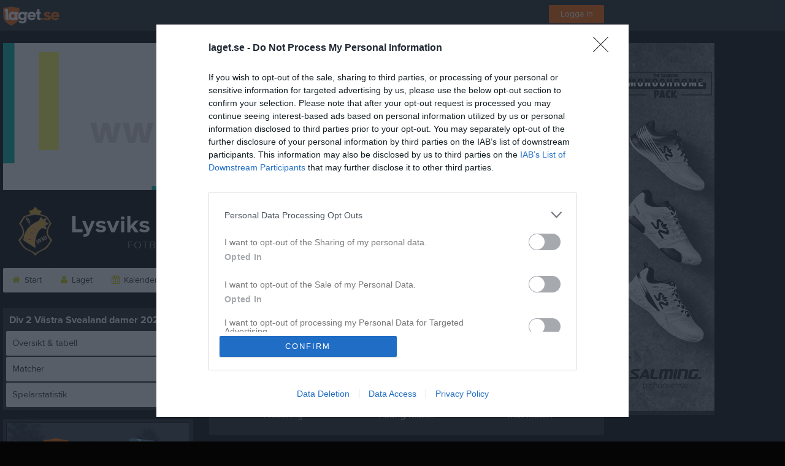

--- FILE ---
content_type: text/html; charset=utf-8
request_url: https://www.laget.se/LysvikDam/Division/Standings/457811
body_size: 22490
content:


<!DOCTYPE html>
<!--[if lt IE 9]><html class="no-js oldie"> <![endif]-->
<!--[if IE 9]><html class="no-js ie9"> <![endif]-->
<!--[if gt IE 9]><!-->
<html class="no-js" lang="sv">
<!--<![endif]-->
<head>
    <meta charset="utf-8">
    <meta http-equiv="X-UA-Compatible" content="IE=edge">
    <title>Lysviks IF A-lag Damer | laget.se</title>
    <meta name="description" content="Lysviks IF Damlag, Div 2 Västra Svealand 2024, damfotboll, fryksdalen, Sunne, Lysvik, Lysviks IF, ">
        <meta name="viewport" content="width=1280" />

        <link rel="canonical" href="" />

<!-- Google Tag Manager -->
<script>(function(w,d,s,l,i){w[l]=w[l]||[];w[l].push({'gtm.start':
new Date().getTime(),event:'gtm.js'});var f=d.getElementsByTagName(s)[0],
j=d.createElement(s),dl=l!='dataLayer'?'&l='+l:'';j.async=true;j.src=
'https://www.googletagmanager.com/gtm.js?id='+i+dl;f.parentNode.insertBefore(j,f);
})(window,document,'script','dataLayer','GTM-TVPRTXN');</script>
<!-- End Google Tag Manager -->


<script>
    window.dataLayer = window.dataLayer || [];
    window.dataLayer.push({
        'tracking_path': '/site/siteseriestandings',
        'site_type': 'Team',
        'site_version': 'Bronze',
        'site_id': '127374',
        'site_name': 'A-lag Damer',
        'custom_domain': false,
        'site_user_role': 'Okänd',
        'site_county': 'Värmlands län',
        'site_municipality': 'Sunne Kommun',
        'site_age': '1',
        'site_has_ads': true,

        'club_id': '14623',
        'club_name': 'Lysviks IF',

        'user_id': '0',
        'user_age': '0',
        'user_logged_in': false,
        'user_has_premium': false,
        'user_is_admin': false,
        'user_is_siteadmin': false,
        'user_is_clubadmin': false,

        'native_partner': '',
        'native_slug': '',

        'event': 'page_view'
    });
</script>

    <!-- Log -->
    <script type="text/javascript">
        var logging = {
            add: function (logData) { this.steps.push(new this.item(logData)); },
            item: function (data) { this.type = data[0]; this.value = data[1]; this.time_ms = new Date().getMilliseconds(); },
            print: function () {
                if (this.steps.length) {
                    if (console.table) { console.table(this.steps); }
                    else { for (var j = 0; j < this.steps.length; j++) { console.log(this.steps[j]); } }
                } else { console.warn('No logging of ads'); }
            },
            steps: []
        };
    </script>

    <!-- DNS-prefetch -->
    <link rel="dns-prefetch" href="https://api.laget.se/" />

    <!-- Fonts -->
    <link rel="preload" as="font" href="https://g-content.laget.se/Public/Font/fontawesome-webfont.woff?v=3.2.1" type="font/woff2" crossorigin />


<style type="text/css">
	@font-face {
	  font-family: 'ProximaNova';
	  src: url('https://g-content.laget.se/Public/Font/2C6B48_7_0.eot');
	  src: url('https://g-content.laget.se/Public/Font/2C6B48_7_0.eot?#iefix') format('embedded-opentype'),
	       url('https://g-content.laget.se/Public/Font/2C6B48_7_0.woff2') format('woff2'),
	       url('https://g-content.laget.se/Public/Font/2C6B48_7_0.woff') format('woff'),
	       url('https://g-content.laget.se/Public/Font/2C6B48_7_0.ttf') format('truetype');
      font-weight: normal;
	  font-style: normal;
	  font-display: fallback;
	}
	@font-face {
	  font-family: 'ProximaNova';
	  src: url('https://g-content.laget.se/Public/Font/2C6B48_8_0.eot');
	  src: url('https://g-content.laget.se/Public/Font/2C6B48_8_0.eot?#iefix') format('embedded-opentype'),
	       url('https://g-content.laget.se/Public/Font/2C6B48_8_0.woff2') format('woff2'),
	       url('https://g-content.laget.se/Public/Font/2C6B48_8_0.woff') format('woff'),
	       url('https://g-content.laget.se/Public/Font/2C6B48_8_0.ttf') format('truetype');
      font-weight: bold;
	  font-style: normal;
	  font-display: fallback;
	}
	@font-face {
		font-family: 'lagetse-sporticons';
		src: url(https://g-content.laget.se/Public/Font/lagetse-sporticons.eot?-ii95m0);
		src: url(https://g-content.laget.se/Public/Font/lagetse-sporticons.eot?#iefix-ii95m0) format('embedded-opentype'),
				 url(https://g-content.laget.se/Public/Font/lagetse-sporticons.woff?-ii95m0) format('woff'),
				 url(https://g-content.laget.se/Public/Font/lagetse-sporticons.ttf?-ii95m0) format('truetype'),
				 url(https://g-content.laget.se/Public/Font/lagetse-sporticons.svg?-ii95m0#lagetse-sporticons) format('svg');
		font-weight: normal;
		font-style: normal;
	}
	@font-face {
		font-family: 'FontAwesome';
		src: url(https://g-content.laget.se/Public/Font/fontawesome-webfont.eot?v=3.2.1);
		src: url(https://g-content.laget.se/Public/Font/fontawesome-webfont.eot?#iefix&amp;v=3.2.1) format('embedded-opentype'),
				 url(https://g-content.laget.se/Public/Font/fontawesome-webfont.woff?v=3.2.1) format('woff'),
				 url(https://g-content.laget.se/Public/Font/fontawesome-webfont.ttf?v=3.2.1) format('truetype'),
				 url(https://g-content.laget.se/Public/Font/fontawesome-webfont.svg#fontawesomeregular?v=3.2.1) format('svg');
		font-weight: normal;
		font-style: normal;
	}
</style>
    <!-- Stylesheets -->
    <!--[if lte IE 9]>
        <link rel="stylesheet" href="https://g-content.laget.se/Public/Css/site-blessed-blessed1-87d8c1d990.css">
        <link rel="stylesheet" href="https://g-content.laget.se/Public/Css/site-blessed-2304e6bde9.css">
    <![endif]-->
    <!--[if gt IE 9]><!-->
    <link rel="stylesheet" href="https://g-content.laget.se/Public/Css/site-3f9f4ea073.css">


<!-- App Settings -->
<meta name="apple-mobile-web-app-capable" content="yes">
<meta name="apple-mobile-web-app-status-bar-style" content="black">
<meta name="apple-mobile-web-app-title" content="Lysviks IF A-lag Damer">
<meta name="format-detection" content="telephone=no">

<!-- App Icons -->
<link rel="apple-touch-icon" href="https://az729104.cdn.laget.se/emblem_5952790.png;width=462;height=462;paddingWidth=25;bgColor=050505;mode=pad;scale=both;anchor=middlecenter" />
<link rel="apple-touch-icon" sizes="72x72" href="https://az729104.cdn.laget.se/emblem_5952790.png;width=58;height=58;paddingWidth=7;bgColor=050505;mode=pad;scale=both;anchor=middlecenter" />
<link rel="apple-touch-icon" sizes="114x114" href="https://az729104.cdn.laget.se/emblem_5952790.png;width=84;height=84;paddingWidth=15;bgColor=050505;mode=pad;scale=both;anchor=middlecenter" />

<!--Ms application -->
<meta name="msapplication-TileColor" content="050505">
<meta name="msapplication-square150x150logo" content="https://az729104.cdn.laget.se/emblem_5952790.png;width=120;height=120;paddingWidth=15;bgColor=050505;mode=pad;scale=both;anchor=middlecenter">
<meta name="msapplication-square310x310logo" content="https://az729104.cdn.laget.se/emblem_5952790.png;width=270;height=270;paddingWidth=20;bgColor=050505;mode=pad;scale=both;anchor=middlecenter">
<meta name="msapplication-square70x70logo" content="https://az729104.cdn.laget.se/emblem_5952790.png;width=56;height=56;paddingWidth=7;bgColor=050505;mode=pad;scale=both;anchor=middlecenter">
<meta name="msapplication-TileImage" content="https://az729104.cdn.laget.se/emblem_5952790.png;width=84;height=84;paddingWidth=15;bgColor=050505;mode=pad;scale=both;anchor=middlecenter"><!-- Facebook Pixel Code -->
<script>
    !function (f, b, e, v, n, t, s) {
        if (f.fbq) return; n = f.fbq = function () {
            n.callMethod ?
            n.callMethod.apply(n, arguments) : n.queue.push(arguments)
        };
        if (!f._fbq) f._fbq = n; n.push = n; n.loaded = !0; n.version = '2.0';
        n.queue = []; t = b.createElement(e); t.async = !0;
        t.src = v; s = b.getElementsByTagName(e)[0];
        s.parentNode.insertBefore(t, s)
    }(window, document, 'script', 'https://connect.facebook.net/en_US/fbevents.js');
</script>
<noscript>
    </noscript>
<!-- End Facebook Pixel Code --><link rel="shortcut icon" href="https://az729104.cdn.laget.se/emblem_5952790.png;width=480;height=480;paddingWidth=16;mode=pad;scale=both;anchor=middlecenter"><script>
    var laget = {"config":{"pathToContent":"//g-content.laget.se/","topDomain":"laget.se","facebookAppId":"596040907085228","cookieDomain":".laget.se","adyen":{"clientKey":"live_NVO6FDCAH5A2JCHR7JPVWN4SLMHMRAYF"},"pss":{"api":"https://pss-api.laget.se/api"}},"site":{"id":127374,"name":"Lysviks IF A-lag Damer","registered":"2018-11-20","sport":"Soccer","sportId":1,"county":"Värmlands län","delete_status":0,"version":"Bronze","type":"Team","part_of_site":"Site","is_mobile_view":false,"url_name":"LysvikDam","url_full":"//www.laget.se/LysvikDam","social_media":{},"domain":"laget.se"},"user":{"is_loggedin":false},"appMetadata":{"is_releasemode":true},"isMobile":false,"isAppRequest":false,"features":{"associationRegister":true},"components":{},"language":{"Name":"laget.se","DefaultLanguage":"sv","CountryCode":752,"Uri":"https://www.laget.se","Domain":"laget.se","DefaultCurrencyCode":{"Code":"SEK","Number":752},"ZendeskLanguage":"sv"},"urls":{"img":"https://laget001.blob.core.windows.net","cdn":"https://az316141.cdn.laget.se","image":"https://az729104.cdn.laget.se","api":"https://api.laget.se/","clublogo":"https://az729104.cdn.laget.se/emblem_","cookieDomain":".laget.se","adminUrl":"https://admin.laget.se/","authUrl":"https://auth.laget.se/","domainUrl":"https://www.laget.se","publicSite":"https://www.laget.se/","securePublicSite":"https://www.laget.se/"}}
    if (top.location !== self.location) top.location = self.location.href;
</script>




    
<!-- InMobi Choice. Consent Manager Tag v3.0 (for TCF 2.2) -->
<script type="text/javascript" async>
    (function () {
        var element = document.createElement('script');
        var firstScript = document.getElementsByTagName('script')[0];
        var url = 'https://cmp.inmobi.com'
            .concat('/choice/', 'qLuyJpgdx_p14', '/', 'laget.se', '/choice.js?tag_version=V3');
        var uspTries = 0;
        var uspTriesLimit = 3;
        element.async = true;
        element.type = 'text/javascript';
        element.src = url;

        firstScript.parentNode.insertBefore(element, firstScript);

        function makeStub() {
            var TCF_LOCATOR_NAME = '__tcfapiLocator';
            var queue = [];
            var win = window;
            var cmpFrame;

            function addFrame() {
                var doc = win.document;
                var otherCMP = !!(win.frames[TCF_LOCATOR_NAME]);

                if (!otherCMP) {
                    if (doc.body) {
                        var iframe = doc.createElement('iframe');

                        iframe.style.cssText = 'display:none';
                        iframe.name = TCF_LOCATOR_NAME;
                        doc.body.appendChild(iframe);
                    } else {
                        setTimeout(addFrame, 5);
                    }
                }
                return !otherCMP;
            }

            function tcfAPIHandler() {
                var gdprApplies;
                var args = arguments;

                if (!args.length) {
                    return queue;
                } else if (args[0] === 'setGdprApplies') {
                    if (
                        args.length > 3 &&
                        args[2] === 2 &&
                        typeof args[3] === 'boolean'
                    ) {
                        gdprApplies = args[3];
                        if (typeof args[2] === 'function') {
                            args[2]('set', true);
                        }
                    }
                } else if (args[0] === 'ping') {
                    var retr = {
                        gdprApplies: gdprApplies,
                        cmpLoaded: false,
                        cmpStatus: 'stub'
                    };

                    if (typeof args[2] === 'function') {
                        args[2](retr);
                    }
                } else {
                    if (args[0] === 'init' && typeof args[3] === 'object') {
                        args[3] = Object.assign(args[3], { tag_version: 'V3' });
                    }
                    queue.push(args);
                }
            }

            function postMessageEventHandler(event) {
                var msgIsString = typeof event.data === 'string';
                var json = {};

                try {
                    if (msgIsString) {
                        json = JSON.parse(event.data);
                    } else {
                        json = event.data;
                    }
                } catch (ignore) { }

                var payload = json.__tcfapiCall;

                if (payload) {
                    window.__tcfapi(
                        payload.command,
                        payload.version,
                        function (retValue, success) {
                            var returnMsg = {
                                __tcfapiReturn: {
                                    returnValue: retValue,
                                    success: success,
                                    callId: payload.callId
                                }
                            };
                            if (msgIsString) {
                                returnMsg = JSON.stringify(returnMsg);
                            }
                            if (event && event.source && event.source.postMessage) {
                                event.source.postMessage(returnMsg, '*');
                            }
                        },
                        payload.parameter
                    );
                }
            }

            while (win) {
                try {
                    if (win.frames[TCF_LOCATOR_NAME]) {
                        cmpFrame = win;
                        break;
                    }
                } catch (ignore) { }

                if (win === window.top) {
                    break;
                }
                win = win.parent;
            }
            if (!cmpFrame) {
                addFrame();
                win.__tcfapi = tcfAPIHandler;
                win.addEventListener('message', postMessageEventHandler, false);
            }
        };

        makeStub();

        function makeGppStub() {
            const CMP_ID = 10;
            const SUPPORTED_APIS = [
                '2:tcfeuv2',
                '6:uspv1',
                '7:usnatv1',
                '8:usca',
                '9:usvav1',
                '10:uscov1',
                '11:usutv1',
                '12:usctv1'
            ];

            window.__gpp_addFrame = function (n) {
                if (!window.frames[n]) {
                    if (document.body) {
                        var i = document.createElement("iframe");
                        i.style.cssText = "display:none";
                        i.name = n;
                        document.body.appendChild(i);
                    } else {
                        window.setTimeout(window.__gpp_addFrame, 10, n);
                    }
                }
            };
            window.__gpp_stub = function () {
                var b = arguments;
                __gpp.queue = __gpp.queue || [];
                __gpp.events = __gpp.events || [];

                if (!b.length || (b.length == 1 && b[0] == "queue")) {
                    return __gpp.queue;
                }

                if (b.length == 1 && b[0] == "events") {
                    return __gpp.events;
                }

                var cmd = b[0];
                var clb = b.length > 1 ? b[1] : null;
                var par = b.length > 2 ? b[2] : null;
                if (cmd === "ping") {
                    clb(
                        {
                            gppVersion: "1.1", // must be “Version.Subversion”, current: “1.1”
                            cmpStatus: "stub", // possible values: stub, loading, loaded, error
                            cmpDisplayStatus: "hidden", // possible values: hidden, visible, disabled
                            signalStatus: "not ready", // possible values: not ready, ready
                            supportedAPIs: SUPPORTED_APIS, // list of supported APIs
                            cmpId: CMP_ID, // IAB assigned CMP ID, may be 0 during stub/loading
                            sectionList: [],
                            applicableSections: [-1],
                            gppString: "",
                            parsedSections: {},
                        },
                        true
                    );
                } else if (cmd === "addEventListener") {
                    if (!("lastId" in __gpp)) {
                        __gpp.lastId = 0;
                    }
                    __gpp.lastId++;
                    var lnr = __gpp.lastId;
                    __gpp.events.push({
                        id: lnr,
                        callback: clb,
                        parameter: par,
                    });
                    clb(
                        {
                            eventName: "listenerRegistered",
                            listenerId: lnr, // Registered ID of the listener
                            data: true, // positive signal
                            pingData: {
                                gppVersion: "1.1", // must be “Version.Subversion”, current: “1.1”
                                cmpStatus: "stub", // possible values: stub, loading, loaded, error
                                cmpDisplayStatus: "hidden", // possible values: hidden, visible, disabled
                                signalStatus: "not ready", // possible values: not ready, ready
                                supportedAPIs: SUPPORTED_APIS, // list of supported APIs
                                cmpId: CMP_ID, // list of supported APIs
                                sectionList: [],
                                applicableSections: [-1],
                                gppString: "",
                                parsedSections: {},
                            },
                        },
                        true
                    );
                } else if (cmd === "removeEventListener") {
                    var success = false;
                    for (var i = 0; i < __gpp.events.length; i++) {
                        if (__gpp.events[i].id == par) {
                            __gpp.events.splice(i, 1);
                            success = true;
                            break;
                        }
                    }
                    clb(
                        {
                            eventName: "listenerRemoved",
                            listenerId: par, // Registered ID of the listener
                            data: success, // status info
                            pingData: {
                                gppVersion: "1.1", // must be “Version.Subversion”, current: “1.1”
                                cmpStatus: "stub", // possible values: stub, loading, loaded, error
                                cmpDisplayStatus: "hidden", // possible values: hidden, visible, disabled
                                signalStatus: "not ready", // possible values: not ready, ready
                                supportedAPIs: SUPPORTED_APIS, // list of supported APIs
                                cmpId: CMP_ID, // CMP ID
                                sectionList: [],
                                applicableSections: [-1],
                                gppString: "",
                                parsedSections: {},
                            },
                        },
                        true
                    );
                } else if (cmd === "hasSection") {
                    clb(false, true);
                } else if (cmd === "getSection" || cmd === "getField") {
                    clb(null, true);
                }
                //queue all other commands
                else {
                    __gpp.queue.push([].slice.apply(b));
                }
            };
            window.__gpp_msghandler = function (event) {
                var msgIsString = typeof event.data === "string";
                try {
                    var json = msgIsString ? JSON.parse(event.data) : event.data;
                } catch (e) {
                    var json = null;
                }
                if (typeof json === "object" && json !== null && "__gppCall" in json) {
                    var i = json.__gppCall;
                    window.__gpp(
                        i.command,
                        function (retValue, success) {
                            var returnMsg = {
                                __gppReturn: {
                                    returnValue: retValue,
                                    success: success,
                                    callId: i.callId,
                                },
                            };
                            event.source.postMessage(msgIsString ? JSON.stringify(returnMsg) : returnMsg, "*");
                        },
                        "parameter" in i ? i.parameter : null,
                        "version" in i ? i.version : "1.1"
                    );
                }
            };
            if (!("__gpp" in window) || typeof window.__gpp !== "function") {
                window.__gpp = window.__gpp_stub;
                window.addEventListener("message", window.__gpp_msghandler, false);
                window.__gpp_addFrame("__gppLocator");
            }
        };

        makeGppStub();

        var uspStubFunction = function () {
            var arg = arguments;
            if (typeof window.__uspapi !== uspStubFunction) {
                setTimeout(function () {
                    if (typeof window.__uspapi !== 'undefined') {
                        window.__uspapi.apply(window.__uspapi, arg);
                    }
                }, 500);
            }
        };

        var checkIfUspIsReady = function () {
            uspTries++;
            if (window.__uspapi === uspStubFunction && uspTries < uspTriesLimit) {
                console.warn('USP is not accessible');
            } else {
                clearInterval(uspInterval);
            }
        };

        if (typeof window.__uspapi === 'undefined') {
            window.__uspapi = uspStubFunction;
            var uspInterval = setInterval(checkIfUspIsReady, 6000);
        }
    })();
</script>
<!-- End InMobi Choice. Consent Manager Tag v3.0 (for TCF 2.2) -->    <!-- Set old cookie, Ref: https://github.com/InteractiveAdvertisingBureau/GDPR-Transparency-and-Consent-Framework/blob/master/TCFv2/IAB%20Tech%20Lab%20-%20CMP%20API%20v2.md#addeventlistener -->
    <script type="text/javascript" async>
        __tcfapi('addEventListener', 2, function (tcData, success) {
            if (success) {
                var requestNonPersonalizedAds = true;
                if (tcData.eventStatus === 'useractioncomplete') {
                    var consent = adConsent(tcData.purpose, tcData.vendor);
                    if (consent === 0) {
                        renderStaticAds();
                    } else {
                        if (consent === 2) { requestNonPersonalizedAds = false }
                        googletag.cmd.push(function () {
                            googletag.pubads().setPrivacySettings({ nonPersonalizedAds: requestNonPersonalizedAds });
                            googletag.pubads().refresh();
                        });
                    }
                }

                if (tcData.eventStatus === 'tcloaded' && !laget.cookie.exists('adsWithoutConsent')) {
                    if (!laget.cookie.exists('typeOfAds')) {
                        var consent = adConsent(tcData.purpose, tcData.vendor);
                        if (consent === 0) {
                            renderStaticAds();
                        } else {
                            if (consent === 2) { requestNonPersonalizedAds = false }
                            googletag.cmd.push(function () {
                                googletag.pubads().setPrivacySettings({ nonPersonalizedAds: requestNonPersonalizedAds });
                                googletag.pubads().refresh();
                            });
                        }
                    } else if (parseInt(laget.cookie.get('typeOfAds')) === 0) {
                        renderStaticAds();
                    }
                }

                if (tcData.eventStatus === 'tcloaded' && laget.cookie.exists('adsWithoutConsent')) {
                    googletag.cmd.push(function () {
                        googletag.pubads().refresh();
                    });
                }
            }
        });

        // Read more about consent on https://support.google.com/admanager/answer/9805023?hl=en#consent-policies
        function adConsent(purpose, vendor) {
            var vC = vendor.consents, vL = vendor.legitimateInterests;
            var pC = purpose.consents, pL = purpose.legitimateInterests;

            if (pC[1] && !laget.cookie.exists('UseCookies')) {
                laget.cookie.set('UseCookies', '1');
                laget.cookie.set('AcceptedCookiePolicy', 100);
                $('.cookiePush').hide();
            } else {
                laget.cookie.setWithExpire('UseCookies', '', 0);
                laget.cookie.setWithExpire('AcceptedCookiePolicy', '', 0);
            }

            if ((vC[755] && vL[755])
                && (pC[1] && pC[3] && pC[4])
                && (pL[2] && pL[7] && pL[9] && pL[10])) {
                laget.cookie.set('typeOfAds', 2);
                return 2;
            }
            if ((vC[755] && vL[755])
                && (pC[1])
                && (pL[2] && pL[7] && pL[9] && pL[10])) {
                laget.cookie.set('typeOfAds', 1);
                return 1;
            }
            laget.cookie.set('typeOfAds', 0);
            return 0;
        };

        function renderStaticAds() {
            $('#div-gpt-Panorama').html(getHtml('https://bit.ly/3jooAqQ', 'https://g-content.laget.se/Public/Images/ads/Customize-980x240.gif'));
            $('#div-gptMobile-PanoramaTop').html(getHtml('https://bit.ly/3jooAqQ', 'https://g-content.laget.se/Public/Images/ads/Customize-320x320.gif'));

            $('#div-gpt-Skyskrapa').html(getHtml('https://bit.ly/35ovVlv', 'https://g-content.laget.se/Public/Images/ads/Salming-160x600.jpeg'));
            $('#div-gptMobile-StortavlaBottom').html(getHtml('https://bit.ly/35ovVlv', 'https://g-content.laget.se/Public/Images/ads/Salming-320x320.jpeg'));

            $('#div-gpt-Insider-1').html(getHtml('https://bit.ly/3dPSvas', 'https://g-content.laget.se/Public/Images/ads/Premium-300x250.gif'));
            $('#div-gpt-Insider-4').html(getHtml('https://bit.ly/3dPSvas', 'https://g-content.laget.se/Public/Images/ads/Premium-300x250.gif'));
            $('#div-gptMobile-PanoramaMiddle').html(getHtml('https://bit.ly/3dPSvas', 'https://g-content.laget.se/Public/Images/ads/Premium-320x320.gif'));
            $('#div-gptMobile-StortavlaTop').html(getHtml('https://bit.ly/3dPSvas', 'https://g-content.laget.se/Public/Images/ads/Premium-320x320.gif'));
        }

        function getHtml(link, src) {
            return ('<div style="text-align: center;"><a href="' + link + '" target="_blank" rel="noopener noreferrer"><img src="' + src +'" /></a></div>');
        }

        function checkHashAndOpenConsent() {
            if (window.location.hash.includes('#consent')) {
                setTimeout(function() {
                    try {
                        if (typeof __tcfapi === 'function') {
                            __tcfapi('ping', 2, function (data) {
                                if (data.displayStatus !== 'visible') {
                                    __tcfapi('displayConsentUi', 2, function () { });
                                }
                            });  
                        }
                    } catch (err) {}
                }, 500);
            }
        }
        window.onload = checkHashAndOpenConsent;


    </script>




<style type="text/css" media="screen">
    html{
      background-color: #050505;
    }
      
      .backgroundImage {
        background-color: #050505;
        background-image: url(https://az316141.cdn.laget.se/11582778.jpeg);
       }
      



    a {
        color: #cfcf0b;
	}
    a:hover { /* Helst lite mörkare på hover */
        color: #C0C000;
    }

    /* Color 1 */
    .color1Text, a:hover .color1Text--outerHover, .color1Text--hover:hover, .is-active .color1Text--outerActive {
        color: #cfcf0b !important;
    }
    .color1Background {
        background-color: #cfcf0b !important;
    }
    .color1Background--hover {
        background-color: #cfcf0b !important;
    }
    .color1Background--hover:hover {
        background-color: #C0C000 !important;
    }

    /* Color 2 */
    .color2Text, a:hover .color2Text--outerHover, .color2Text--hover:hover, .is-active .color2Text--outerActive {
        color: #cfcf0b !important;
    }
    .color2Background {
        background-color: #cfcf0b !important;
    }
    .color2Background--hover {
        background-color: #cfcf0b !important;
    }
    .color2Background--hover:hover {
        background-color: #C0C000 !important;
    }

    /* Color 2 - exeption for userbar */
    .header .color2Text, .header .color2Text--outerHover, .header .is-active .color2Text--outerActive {
        color: #ccc !important;
    }

    /* Color 3 */
    .color3Text, a:hover .color3Text--outerHover, .color3Text--hover:hover, .is-active .color3Text--outerActive {
        color: #cfcf0b !important;
    }
    .color3Background {
        background-color: #cfcf0b !important;
    }

    .color3Background--hover {
        background-color: #cfcf0b !important;
    }
    .color3Background--hover:hover {
        background-color: #C0C000 !important;
    }

    .link-color a {
        color: #C1C10A;
    }

    .link-color--underline a {
        color: #C1C10A;
        text-decoration: underline;
    }

    .link-color a:hover {
        color: #787806;
    }

    .link-color--underline a:hover {
        color: #787806;
        text-decoration: underline !important;
    }

    .checkbox--teamcolor {
        background-color: #cfcf0b;
      border-color: #cfcf0b;
    }

    .checkbox--teamcolor.checked {
        background-color: #cfcf0b;
    }

    .fallbackImage {
        background-image: url('https://g-content.laget.se/Public/Images/fallback.png');
        background-color: #cfcf0b;
    }


</style><!-- Scripts for relevant/execute media -->
<script async src="https://securepubads.g.doubleclick.net/tag/js/gpt.js"></script>
<script async src="https://executemedia-cdn.relevant-digital.com/static/tags/65c0e772aad9e4ba01d6dddc.js"></script>
<script>
    window.googletag = window.googletag || { cmd: [] };

    function getCookie(cname) {
        var name = cname + '=';
        var ca = document.cookie.split(';');
        for (var i = 0; i < ca.length; i++) {
            var c = ca[i];
            while (c.charAt(0) == ' ') {
                c = c.substring(1);
            }
            if (c.indexOf(name) == 0) {
                return c.substring(name.length, c.length);
            }
        }
        return false;
    }

    var typeOfAds = parseInt(getCookie('typeOfAds'));
    var requestNonPersonalizedAds = (typeOfAds === 1) ? true : false;

    if (typeof __tcfapi == 'undefined') {
        requestNonPersonalizedAds = true;
        typeOfAds = 1;
    }

    googletag.cmd.push(function () {
        googletag.pubads()
            .setTargeting("Sport", "1")
            .setTargeting("Age", "1")
            .setTargeting("Gender", "1")
            .setTargeting("Community", "1766")
            .setTargeting("County", "13")
            .setTargeting("Country", "SE")
            .setTargeting("SiteType", "5")
            .setTargeting("ClubName", "Lysviks IF")
            .setTargeting("UserCat", "0")
            .setTargeting("UserGender", "")
            .setTargeting("Page", "SiteSerieStandings")
            .setTargeting("IsInApp", "false");
        googletag.pubads().enableSingleRequest();
        googletag.pubads().setCentering(true);
        googletag.pubads().setPrivacySettings({ nonPersonalizedAds: requestNonPersonalizedAds });
    });

    (function loadAds() {
        window.relevantDigital = window.relevantDigital || {};
        relevantDigital.cmd = relevantDigital.cmd || [];
        relevantDigital.cmd.push(function () {
            relevantDigital.loadPrebid({
                googletagCalls: {
                    defineSlot: function (adUnitPath, size, divId) {
                        return googletag.defineSlot(adUnitPath, size, divId);
                    },
                    refresh: function (slot) {
                        return googletag.pubads().refresh(slot);
                    }
                },
                configId: '65c0efd867db621c7ed6dde6', //Id of fake Programmatic configuration
                manageAdserver: true, //use relevant yield to deliver GAM paths
                collapseEmptyDivs: true,
                collapseBeforeAdFetch: false,
                noGpt: true, //set to true when gpt is present on page.
                allowedDivIds: null, // set to an array to only load certain <div>s, example - ["divId1", "divId2"]
                noSlotReload: false,
                delayedAdserverLoading: true, //start auction before gpt = speed.
            });
        });
    })();
</script>
<!-- End Scripts for relevant media -->

    <script src="https://g-content.laget.se/Public/Scripts/vendor/lazysizes.min.js" async></script>
    <script>
        //lazy load for background images:
        document.addEventListener('lazybeforeunveil', function (e) {
            var bg = e.target.getAttribute('data-bg');
            if (bg) {
                e.target.style.backgroundImage = 'url(' + bg + ')';
            }
        });
    </script>

        <meta property="og:title" content="Lysviks IF A-lag Damer | laget.se" />
        <meta property="og:description" content="Lysviks IF Damlag, Div 2 V&#228;stra Svealand 2024, damfotboll, fryksdalen, Sunne, Lysvik, Lysviks IF, " />
        <meta property="og:image" content="https://az729104.cdn.laget.se/emblem_5952790.png;width=1170;height=600;paddingWidth=15;bgColor=050505;mode=pad;scale=both;anchor=middlecenter" />
    
    

    <script>var AC_FL_RunContent = 0;</script>
</head>



<body class="becks bronze has-sidebar not-member has-panorama has-followPush site-dark has-becksTour">
<!-- Google Tag Manager (noscript) -->
<noscript>
    <iframe src="https://www.googletagmanager.com/ns.html?id=GTM-TVPRTXN"
            height="0" width="0" style="display:none;visibility:hidden"></iframe>
</noscript>
<!-- End Google Tag Manager (noscript) -->


        <div class="backgroundImage"></div>


<div class="header">

<div class="header-login">
    <div class="userbar">
        <div class="userbar__outer">
            <div class="userbar__container">
                <a class="float--left userbar__logo hidden--mobile" href="https://www.laget.se/">
                    <img height="32" src="https://az729104.cdn.laget.se/laget-logo.png;height=32;mode=max;scale=both;anchor=middlecenter" srcset="https://az729104.cdn.laget.se/laget-logo.png;height=64;mode=max;scale=both;anchor=middlecenter" />
                </a>
                <img class="userbar__logo--shield js-userbar-item" height="32" src="https://az729104.cdn.laget.se/laget-shield.png;height=32;mode=max;scale=both;anchor=middlecenter" srcset="https://az729104.cdn.laget.se/laget-shield.png;height=64;mode=max;scale=both;anchor=middlecenter" />
                <div class="loginForm">
                    <a class="loginForm__submit js-loginoverlay-btn">
                        <span class="loginForm__submitText">Logga in</span>
                    </a>
                </div>
            </div>
        </div>
    </div>
</div>
</div>


<div id="popover-follow" class="modalWhite padding--extra laget-popover" laget-popover-position="center" laget-popover-userscrollwrapper="true">
    <div class="modalWhite__header marginTop">
        <a class="modalWhite__close text--muted" laget-popover-close>Avbryt</a>
        <div>
            <div class="clubLogo normal" style="height: 80px; width:80px;margin:auto;"><div class="clubLogoHelper" style="background-image: url(https://az729104.cdn.laget.se/emblem_5952790.png;width=80;height=80;mode=max;scale=both;anchor=middlecenter);"></div></div><div class="clubLogo retina" style="height: 80px; width:80px;margin:auto;"><div class="clubLogoHelper" style="background-image: url(https://az729104.cdn.laget.se/emblem_5952790.png;width=160;height=160;mode=max;scale=both;anchor=middlecenter);"></div></div>
        </div>
    </div>
    <div id="js-followPush-step-1" class="modalWhite__content align--center">
        <div class="marginBottom--large">
            <div class="modalWhite__title color1Text">Börja följ</div>
            <p class="modalWhite__subTitle text--muted">Fyll i din e-postadress för gratis uppdateringar om <span class='text--noWrap'>Lysviks IF A-lag Damer</span></p>
        </div>
        <div class="maxWidth--300 js-followPush-emailInputContainer">
            <label class="form__label">E-post</label>
            <input class="form__input js-followPush-emailInput" type="email" placeholder="Ex. emma.nilsson@gmail.com" laget-validation-required />
            <a class="button color1Background--hover marginTop--large marginBottom--medium" onclick="laget.components.followPusher.tryFollowCurrentSite();">Följ</a>
        </div>
    </div>
    <div id="js-followPush-step-2" class="modalWhite__content align--center is-hidden">
        <div class="marginBottom--large">
            <div class="modalWhite__title color1Text">Följer redan</div>
            <p class="modalWhite__subTitle text--muted">Du är redan följare. Får du inga mejl kan du redigera dina Notisinställningar under Mina uppgifter.</p>
        </div>
        <a class="button--large color1Background--hover" laget-popover-close>Okej</a>
    </div>
    <div id="js-followPush-step-3" class="modalWhite__content align--center is-hidden">
        <div class="marginBottom--large">
            <div class="modalWhite__title color1Text">Nästan klart</div>
            <p class="modalWhite__subTitle text--muted">Klicka på bekräftelselänken i det mejl vi skickat dig för att börja ta emot uppdateringar från Lysviks IF A-lag Damer.</p>
        </div>
        <a class="button--large color1Background--hover marginBottom--large" laget-popover-close>Stäng</a>
    </div>
</div>
<div class="stickyFollow">
    <div class="stickyFollow__inner">
        <div class="stickyFollow__contentHolder">
            <span class="stickyFollow__clubLogo">
                <div class="clubLogo normal" style="height: 28px; width:28px;margin:auto;"><div class="clubLogoHelper" style="background-image: url(https://az729104.cdn.laget.se/emblem_5952790.png;width=28;height=28;mode=max;scale=both;anchor=middlecenter);"></div></div><div class="clubLogo retina" style="height: 28px; width:28px;margin:auto;"><div class="clubLogoHelper" style="background-image: url(https://az729104.cdn.laget.se/emblem_5952790.png;width=56;height=56;mode=max;scale=both;anchor=middlecenter);"></div></div>
            </span>
            <div class="stickyFollow__textWrapper">
                <p class="text--bold stickyFollow__name color1Text">A-lag Damer</p>
                <span class="text--muted stickyFollow__text">Följ oss för uppdateringar</span>
            </div>
        </div>
        <div class="stickyFollow__button color1Background--hover js-followPush-button" onclick="laget.components.followPusher.tryFollowCurrentSite();">Följ</div>
        <div class="stickyFollow__button color1Background--hover js-followPush-isFollowingButton is-hidden">Följer</div>
    </div>
</div>



    





<div class="container-layout ">
    <div class="container">

    <style>
        .sef-topbar-widget {
            margin-top: 20px;
        }
    </style>



    <div class="adPanorama">
        <div class="row">
            <div class="col-12 text-center">
                <div data-ad-unit-id="/12991917/Panorama" id="div-gpt-Panorama" class="prPanorama"></div>
            </div>
        </div>
    </div>



<div class="siteName has-upcoming">
    <div class="siteName__inner">
        <div id="js-becksTour-emblem" class="siteName__emblem"><div class="clubLogo normal" style="height: 80px; width:95px;margin:auto;"><div class="clubLogoHelper" style="background-image: url(https://az729104.cdn.laget.se/emblem_5952790.png;width=95;height=80;mode=max;scale=both;anchor=middlecenter);"></div></div><div class="clubLogo retina" style="height: 80px; width:95px;margin:auto;"><div class="clubLogoHelper" style="background-image: url(https://az729104.cdn.laget.se/emblem_5952790.png;width=190;height=160;mode=max;scale=both;anchor=middlecenter);"></div></div></div>
        
        <div class="siteName__titleWrapper">
            <div class="siteName__title">
                <span class="siteName__titleInner squishy__header">
                    Lysviks IF
                </span>
            </div>
                <div class="siteName__subTitle">Fotboll</div>
        </div>

        
    </div>

    


<div class=siteName__teamPicker>
        <div id="js-header-teamsbutton" laget-popover-trigger='#popover-teams' class="teamsPopover__button has-teamPicker" onclick="_gaq.push(['_trackEvent', 'Team picker', 'Open', 'Has more teams']);">
                <span class="teamsPopover__buttonText">A-lag Damer</span>
            <i class="icon-chevron-down"></i>
        </div>
</div>
        <div class="siteName__upcoming hidden--mobile" id="js-header-upcoming">
    <div class="pageHeaderUpcomingEvents rounded">


    <a class="pageHeaderUpcomingEvents__inner padding--full" href="https://www.laget.se/LysvikDam/Division/Game/572766/12116985">
        <div class="text--truncate">
            <figure class="pageHeaderUpcomingEvents__emblem"><div class="clubLogo__fallback dark normal" style="height: 50px; width:50px;margin:auto;"><div class="clubLogoHelper" style="background-image: url(https://az729104.cdn.laget.se/emblem_fallback-dark.png;width=50;height=50;mode=max;scale=both;anchor=middlecenter);"></div></div><div class="clubLogo__fallback dark retina" style="height: 50px; width:50px;margin:auto;"><div class="clubLogoHelper" style="background-image: url(https://az729104.cdn.laget.se/emblem_fallback-dark.png;width=100;height=100;mode=max;scale=both;anchor=middlecenter);"></div></div><div class="clubLogo__fallback light normal" style="height: 50px; width:50px;margin:auto;"><div class="clubLogoHelper" style="background-image: url(https://az729104.cdn.laget.se/emblem_fallback-light.png;width=50;height=50;mode=max;scale=both;anchor=middlecenter);"></div></div><div class="clubLogo__fallback light retina" style="height: 50px; width:50px;margin:auto;"><div class="clubLogoHelper" style="background-image: url(https://az729104.cdn.laget.se/emblem_fallback-light.png;width=100;height=100;mode=max;scale=both;anchor=middlecenter);"></div></div></figure>
            <p class="pageHeaderUpcomingEvents__time">
                    Nästa match
            </p>
            <p>
                <b class="pageHeaderUpcomingEvents__title">
                    Degerfors
                </b>
            </p>
            <span class="pageHeaderUpcomingEvents__time">7 mar, 00:00</span>
                <span class="pageHeaderUpcomingEvents__place">Bortamatch</span>
        </div>
    </a>

    </div>

        </div>
</div>

<div class="teamsPopover laget-popover" id="popover-teams" laget-popover-sticky="false">
    <div laget-popover-arrow></div>
    <div class="teamsPopover__container">


        <div class="teamsPopover__header clearfix">
            <div class="teamsPopover__emblem"><div class="clubLogo normal" style="height: 60px; width:60px;margin:auto;"><div class="clubLogoHelper" style="background-image: url(https://az729104.cdn.laget.se/emblem_5952790.png;width=60;height=60;mode=max;scale=both;anchor=middlecenter);"></div></div><div class="clubLogo retina" style="height: 60px; width:60px;margin:auto;"><div class="clubLogoHelper" style="background-image: url(https://az729104.cdn.laget.se/emblem_5952790.png;width=120;height=120;mode=max;scale=both;anchor=middlecenter);"></div></div></div>
            <div class="teamsPopover__name">
                <span class="teamsPopover__nameInner color1Text squishy__teamspopover">Lysviks IF</span>
            </div>
        </div>

        <ul class="teamsPopover__list">
                <li class="teamsPopover__itemOuter">

                    <a class="teamsPopover__itemInner" href="https://www.laget.se/LysviksIF">
                        <span class="teamsPopover__icon--house color2Text"><i class="icon-home"></i></span>
                        <div class="teamsPopover__textOuter">
                            <div class="teamsPopover__textInner">
                                <span class="label teamsPopover__number float--right">Klubbsida</span>
                                <span class="teamsPopover__title color1Text">Lysviks IF</span>
                            </div>
                        </div>
                    </a>
                </li>

                    <li class="teamsPopover__itemOuter">
                    </li>
                    <li class="teamsPopover__itemOuter">
                            <a class="teamsPopover__itemInner" data-latoggle-trigger="#55481">
                                <span class="teamsPopover__icon--group">Visa <i class="icon-chevron-down"></i></span>
                                <div class="teamsPopover__textOuter">
                                    <div class="teamsPopover__textInner">
                                        <span class="label teamsPopover__number float--right">6 sidor</span>
                                        <span class="teamsPopover__title color1Text">V&#229;ra lag</span>
                                    </div>
                                </div>
                            </a>
                            <ul id="55481" class="popoverList--accordion">
                                    <li class="teamsPopover__listItemOuter">
                                        <a class="teamsPopover__listItemInner color1Text--hover" href="https://www.laget.se/LysvikDam">
                                            <span class="teamsPopover__listItemIcon"><i class="icon-angle-right "></i></span>
                                            <span class="popoverList__teamName">A-lag Damer</span>
                                        </a>
                                    </li>
                                    <li class="teamsPopover__listItemOuter">
                                        <a class="teamsPopover__listItemInner color1Text--hover" href="https://www.laget.se/LysvikHerr">
                                            <span class="teamsPopover__listItemIcon"><i class="icon-angle-right "></i></span>
                                            <span class="popoverList__teamName">A-lag Herrar</span>
                                        </a>
                                    </li>
                                    <li class="teamsPopover__listItemOuter">
                                        <a class="teamsPopover__listItemInner color1Text--hover" href="https://www.laget.se/LysviksIF-FP20172018">
                                            <span class="teamsPopover__listItemIcon"><i class="icon-angle-right "></i></span>
                                            <span class="popoverList__teamName">FP 2017/2018</span>
                                        </a>
                                    </li>
                                    <li class="teamsPopover__listItemOuter">
                                        <a class="teamsPopover__listItemInner color1Text--hover" href="https://www.laget.se/LysviksIF-PF050607">
                                            <span class="teamsPopover__listItemIcon"><i class="icon-angle-right "></i></span>
                                            <span class="popoverList__teamName">P-07</span>
                                        </a>
                                    </li>
                                    <li class="teamsPopover__listItemOuter">
                                        <a class="teamsPopover__listItemInner color1Text--hover" href="https://www.laget.se/Lysviksifp10">
                                            <span class="teamsPopover__listItemIcon"><i class="icon-angle-right "></i></span>
                                            <span class="popoverList__teamName">P-10</span>
                                        </a>
                                    </li>
                                    <li class="teamsPopover__listItemOuter">
                                        <a class="teamsPopover__listItemInner color1Text--hover" href="https://www.laget.se/LysviksBollek2017">
                                            <span class="teamsPopover__listItemIcon"><i class="icon-angle-right "></i></span>
                                            <span class="popoverList__teamName">Bollek</span>
                                        </a>
                                    </li>
                            </ul>
                    </li>
        </ul>
    </div>
</div>

<div id="js-becksTour-menu" class="row">
    <div class="pageMenu">
        <ul class="pageMenu__list laget-popover laget-popover__static" laget-popover-position="static" laget-popover-donotmove="true">
            <li class="pageMenu__item--emblem site">
                <div class="pageMenu__emblem"><div class="clubLogo normal" style="height: 24px; width:24px;margin:auto;"><div class="clubLogoHelper" style="background-image: url(https://az729104.cdn.laget.se/emblem_5952790.png;width=24;height=24;mode=max;scale=both;anchor=middlecenter);"></div></div><div class="clubLogo retina" style="height: 24px; width:24px;margin:auto;"><div class="clubLogoHelper" style="background-image: url(https://az729104.cdn.laget.se/emblem_5952790.png;width=48;height=48;mode=max;scale=both;anchor=middlecenter);"></div></div></div>
            </li>



        <li class="pageMenu__item is-hidden ">
            <a class="pageMenu__link" href="/LysvikDam/" target="_self">
                <span class="color2Text pageMenu__icon"><i class="icon-home"></i></span>
                Start
            </a>
        </li>
        <li class="pageMenu__item is-hidden ">
            <a class="pageMenu__link" href="/LysvikDam/Troop" target="_self">
                <span class="color2Text pageMenu__icon"><i class="icon-user"></i></span>
                Laget
            </a>
        </li>
        <li class="pageMenu__item is-hidden ">
            <a class="pageMenu__link" href="/LysvikDam/Event/Month" target="_self">
                <span class="color2Text pageMenu__icon"><i class="icon-calendar"></i></span>
                Kalender
            </a>
        </li>
        <li class="pageMenu__item is-hidden ">
            <a class="pageMenu__link" href="/LysvikDam/Division" target="_self">
                <span class="color2Text pageMenu__icon"><i class="icon-trophy"></i></span>
                Serier
            </a>
        </li>
        <li class="pageMenu__item is-hidden ">
            <a class="pageMenu__link" href="/LysvikDam/Picture" target="_self">
                <span class="color2Text pageMenu__icon"><i class="icon-camera"></i></span>
                Bilder
            </a>
        </li>
        <li class="pageMenu__item is-hidden ">
            <a class="pageMenu__link" href="/LysvikDam/Video/List" target="_self">
                <span class="color2Text pageMenu__icon"><i class="icon-facetime-video"></i></span>
                Video
            </a>
        </li>
        <li class="pageMenu__item is-hidden ">
            <a class="pageMenu__link" href="/LysvikDam/Guestbook" target="_self">
                <span class="color2Text pageMenu__icon"><i class="icon-comments"></i></span>
                Gästbok
            </a>
        </li>
        <li class="pageMenu__item is-hidden ">
            <a class="pageMenu__link" href="/LysvikDam/Sponsor" target="_self">
                <span class="color2Text pageMenu__icon"><i class="icon-heart"></i></span>
                Sponsorer
            </a>
        </li>
        <li class="pageMenu__item is-hidden ">
            <a class="pageMenu__link" href="/LysvikDam/About" target="_self">
                <span class="color2Text pageMenu__icon"><i class="icon-info"></i></span>
                Om laget
            </a>
        </li>
        <li class="pageMenu__item is-hidden ">
            <a class="pageMenu__link" href="/LysvikDam/Contact" target="_self">
                <span class="color2Text pageMenu__icon"><i class="icon-phone"></i></span>
                Kontakt
            </a>
        </li>
        <li class="pageMenu__item is-hidden ">
            <a class="pageMenu__link" href="/LysvikDam/Link" target="_self">
                <span class="color2Text pageMenu__icon"><i class="icon-link"></i></span>
                Länkar
            </a>
        </li>
        <li class="pageMenu__item is-hidden ">
            <a class="pageMenu__link" href="/LysvikDam/Document" target="_self">
                <span class="color2Text pageMenu__icon"><i class="icon-file"></i></span>
                Dokument
            </a>
        </li>

<li class="pageMenu__item--more dropdown" laget-popover-trigger=".pageMenu__list">
    <a class="pageMenu__link--more" onclick="_gaq.push(['_trackEvent', 'More menu', 'Open']);">
        <span class="color2Text pageMenu__icon"><i class="icon-reorder"></i></span> Mer <span class="icon-caret-down color1Text"></span>
    </a>
</li>
<li class="navMore">
    <div class="arrow navMore__arrow"></div>
    <div class="navMore__content rounded">
        <div class="navMore__columns">

<div class="navMore__column js-grid-column-1"></div>
<div class="navMore__column js-grid-column-2"></div>
<div class="navMore__column js-grid-column-3"></div>
<div class="navMore__column js-grid-column-4"></div>

<div class="pageSubMenu js-main-menu-wrapper is-hidden">
    <div class="pageSubMenu__title divider">Huvudmeny</div>
    <ul class="pageSubMenu__list js-main-menu-list">


<li class="pageSubMenu__itemOuter">
    <a class="pageSubMenu__itemInner" target="_self" href="/LysvikDam/">
        <i class="icon-home color2Text"></i>
        Start
            </a>
</li>

<li class="pageSubMenu__itemOuter">
    <a class="pageSubMenu__itemInner" target="_self" href="/LysvikDam/Troop">
        <i class="icon-user color2Text"></i>
        Laget
            </a>
</li>

<li class="pageSubMenu__itemOuter">
    <a class="pageSubMenu__itemInner" target="_self" href="/LysvikDam/Event/Month">
        <i class="icon-calendar color2Text"></i>
        Kalender
            </a>
</li>

<li class="pageSubMenu__itemOuter">
    <a class="pageSubMenu__itemInner" target="_self" href="/LysvikDam/Division">
        <i class="icon-trophy color2Text"></i>
        Serier
            </a>
</li>

<li class="pageSubMenu__itemOuter">
    <a class="pageSubMenu__itemInner" target="_self" href="/LysvikDam/Picture">
        <i class="icon-camera color2Text"></i>
        Bilder
            </a>
</li>

<li class="pageSubMenu__itemOuter">
    <a class="pageSubMenu__itemInner" target="_self" href="/LysvikDam/Video/List">
        <i class="icon-facetime-video color2Text"></i>
        Video
            </a>
</li>

<li class="pageSubMenu__itemOuter">
    <a class="pageSubMenu__itemInner" target="_self" href="/LysvikDam/Guestbook">
        <i class="icon-comments color2Text"></i>
        Gästbok
            </a>
</li>

<li class="pageSubMenu__itemOuter">
    <a class="pageSubMenu__itemInner" target="_self" href="/LysvikDam/Sponsor">
        <i class="icon-heart color2Text"></i>
        Sponsorer
            </a>
</li>

<li class="pageSubMenu__itemOuter">
    <a class="pageSubMenu__itemInner" target="_self" href="/LysvikDam/About">
        <i class="icon-info color2Text"></i>
        Om laget
            </a>
</li>

<li class="pageSubMenu__itemOuter">
    <a class="pageSubMenu__itemInner" target="_self" href="/LysvikDam/Contact">
        <i class="icon-phone color2Text"></i>
        Kontakt
            </a>
</li>

<li class="pageSubMenu__itemOuter">
    <a class="pageSubMenu__itemInner" target="_self" href="/LysvikDam/Link">
        <i class="icon-link color2Text"></i>
        Länkar
            </a>
</li>

<li class="pageSubMenu__itemOuter">
    <a class="pageSubMenu__itemInner" target="_self" href="/LysvikDam/Document">
        <i class="icon-file color2Text"></i>
        Dokument
            </a>
</li>    </ul>

</div>

        <div class="pageSubMenu">
            <div class="pageSubMenu__title divider">INTERNT</div>
            <ul class="pageSubMenu__list">


<li class="pageSubMenu__itemOuter">
    <a class="pageSubMenu__itemInner" target="_self" href="/LysvikDam/Page/431762">
        <i class="icon-angle-right color2Text"></i>
        PO&#196;NGJAKTEN
            </a>
</li>            </ul>
        </div>
        <div class="pageSubMenu">
            <div class="pageSubMenu__title divider">Övrigt</div>
            <ul class="pageSubMenu__list">


<li class="pageSubMenu__itemOuter">
    <a class="pageSubMenu__itemInner" target="_self" href="/LysvikDam/Stats">
        <i class="icon-bar-chart color2Text"></i>
        Besökarstatistik
            </a>
</li>            </ul>
        </div>

        </div>
            <ul class="navMore__small">
                    <li class="navMore__smallItem"><a class="navMore__smallItemInner" href="/earnmoney"><i class="icon-money color2Text"></i> Tjäna pengar</a></li>
                                    <li class="navMore__smallItem"><a class="navMore__smallItemInner" href="/cupguide"><i class="icon-compass color2Text"></i> Cupguiden</a></li>
            </ul>
    </div>
</li>
        </ul>
    </div>
</div>









        


<div id="division-view" class="content--columns">
    <div class="content__secondary">


<div class="box">
    <div class="box__heading">
        <h6 class="box__title--truncate">Div 2 V&#228;stra Svealand damer 2021</h6>
    </div>
        <ul class="subMenuList">
                <li class="subMenuList__itemOuter is-active">
                    <a class="subMenuList__itemInner" href="/LysvikDam/Division/Standings/457811">
                        <div class="subMenuList__icon color2Text--outerHover color2Text--outerActive"><i class="icon-angle-right"></i></div>
                        <h6 class="subMenuList__title" >
                            Översikt & tabell
                        </h6>
                    </a>
                </li>
                <li class="subMenuList__itemOuter">
                    <a class="subMenuList__itemInner" href="/LysvikDam/Division/Games/457811">
                        <div class="subMenuList__icon color2Text--outerHover color2Text--outerActive"><i class="icon-angle-right"></i></div>
                        <h6 class="subMenuList__title" >
                            Matcher
                        </h6>
                    </a>
                </li>
                <li class="subMenuList__itemOuter">
                    <a class="subMenuList__itemInner" href="/LysvikDam/Division/Scoreboard/457811">
                        <div class="subMenuList__icon color2Text--outerHover color2Text--outerActive"><i class="icon-angle-right"></i></div>
                        <h6 class="subMenuList__title" >
                            Spelarstatistik
                        </h6>
                    </a>
                </li>
        </ul>


</div>    <div class="box--squareAd">
        <div data-ad-unit-id="/12991917/Insider_1" id="div-gpt-Insider-1" class="prInsider"></div>
    </div>
    <div class="box">
        <div class="box__heading">
            <h6 class="box__title align--center">Senaste matchen</h6>
        </div>
        <a href="/LysvikDam/Division/Game/457811/8154072" class="box__content padding align--center">
            <div class="match">
                <div class="match__content">
                    <div class="match__team">
                        <div class="match__teamEmblem"><div class="clubLogo__fallback dark visible normal" style="height: 50px; width:50px;margin:auto;"><div class="clubLogoHelper" style="background-image: url(https://az729104.cdn.laget.se/emblem_fallback-dark.png;width=50;height=50;mode=max;scale=both;anchor=middlecenter);"></div></div><div class="clubLogo__fallback dark visible retina" style="height: 50px; width:50px;margin:auto;"><div class="clubLogoHelper" style="background-image: url(https://az729104.cdn.laget.se/emblem_fallback-dark.png;width=100;height=100;mode=max;scale=both;anchor=middlecenter);"></div></div></div>
                        <span class="match__teamName">IK Brage</span>
                    </div>
                        <div class="match__result color1Text squishy__match">2&nbsp;-&nbsp;1</div>
                    <div class="match__team">
                        <div class="match__teamEmblem"><div class="clubLogo normal" style="height: 50px; width:50px;margin:auto;"><div class="clubLogoHelper" style="background-image: url(https://az729104.cdn.laget.se/emblem_5952790.png;width=50;height=50;mode=max;scale=both;anchor=middlecenter);"></div></div><div class="clubLogo retina" style="height: 50px; width:50px;margin:auto;"><div class="clubLogoHelper" style="background-image: url(https://az729104.cdn.laget.se/emblem_5952790.png;width=100;height=100;mode=max;scale=both;anchor=middlecenter);"></div></div></div>
                        <span class="match__teamName">Lysviks IF</span>
                    </div>
                </div>
                <div class="match__info">
                    <i class="icon-calendar-empty"></i>&nbsp; 30 okt, 13:00
                        <i class="icon-map-marker" style="margin-left: 10px;"></i>&nbsp; Borl&#228;nge Energi Arena Domnarvsvallen
                </div>
            </div>
        </a>
        <div class="box__more">
            <a class="link--fadeWhite float--right" href="/LysvikDam/Division/Games/457811">Alla matcher <i class="icon-angle-right icon-large"></i></a>
        </div>
    </div>

    </div>
    <div class="content__main">


            <div class="box--compact">
                <div class="box__heading--dark padding--slim rounded--top">
                    <h2 class="box__title float--left">Statistik</h2>
                    <div class="box__title--switch float--right">



<div class="select">
    <div class="select__placeholder">
        <span id="97c7fa17-ae16-43f7-9313-97e9fa8607e7" class="select__currcent">Serien i siffror</span>
        <i class="select__icon icon-caret-down"></i>
    </div>
    <select id="js-division-summary-select" class="select__options" data-container-id="#js-team-division-stats" data-loader-id="#7416ce6a-60b4-4772-8812-fa3d0feb696e" data-selected-label="#97c7fa17-ae16-43f7-9313-97e9fa8607e7">
            <option value="/LysvikDam/Division/Summary?siteId=127374&amp;divisionId=457811&amp;sportId=1&amp;teamId=3074701" selected=&quot;selected&quot;>Serien i siffror</option>
            <option value="/LysvikDam/Division/SerieOverview?divisionId=457811&amp;siteId=127374&amp;teamId=3074701" >Tabellkurva</option>
    </select>
</div>
<div id="7416ce6a-60b4-4772-8812-fa3d0feb696e" class="loader float--right">
    <i class="icon-spinner icon-spin"></i>
</div>
                    </div>
                </div>
                <div id="js-team-division-stats" class="padding--extra">
<ul class="overview--noPadding">
    <li class="overview__cell">
        <span class="overview__number">7</span>
        <p class="overview__description">Placering</p>
    </li>
    <li class="overview__cell">
        <span class="overview__number">1</span>
        <p class="overview__description">Poäng/Match</p>
    </li>
        <li class="overview__cell">
            <span class="overview__number">1,3</span>
            <p class="overview__description">Mål/Match</p>
        </li>
</ul>
                </div>
            </div>
        <div class="box">
            <div class="box__heading">
                <h1 class="box__title">Tabell</h1>
            </div>
            <div class="box__content">


    <div class="margin">

        <table class="table--striped">
            <thead>
                <tr>
                    <th width="60%" colspan="2" class="align--left">Lag</th>
                        <th class="align--center" style="padding: 0 10px;">M</th>
                        <th class="align--center" style="padding: 0 10px;">V</th>
                        <th class="align--center" style="padding: 0 10px;">O</th>
                        <th class="align--center" style="padding: 0 10px;">F</th>
                        <th class="align--center" style="padding: 0 10px;">+</th>
                        <th class="align--center" style="padding: 0 10px;">-</th>
                        <th class="align--center" style="padding: 0 10px;">&#177;</th>
                        <th class="align--center" style="padding: 0 10px;">P</th>
                </tr>
            </thead>
            <tbody>

                    <tr style="color: #333;">
                        <td class="table__cell--slim" width="1%">1</td>
                        <td>Hertz&#246;ga BK</td>
                                <td class="align--center table__cell--slim">18</td>
                                <td class="align--center table__cell--slim">16</td>
                                <td class="align--center table__cell--slim">2</td>
                                <td class="align--center table__cell--slim">0</td>
                                <td class="align--center table__cell--slim">68</td>
                                <td class="align--center table__cell--slim">13</td>
                                <td class="align--center table__cell--slim">55</td>
                                <td class="align--center table__cell--slim">50</td>
                    </tr>
                    <tr style="color: #333;">
                        <td class="table__cell--slim" width="1%">2</td>
                        <td>S&#228;ffle SK</td>
                                <td class="align--center table__cell--slim">18</td>
                                <td class="align--center table__cell--slim">11</td>
                                <td class="align--center table__cell--slim">5</td>
                                <td class="align--center table__cell--slim">2</td>
                                <td class="align--center table__cell--slim">35</td>
                                <td class="align--center table__cell--slim">10</td>
                                <td class="align--center table__cell--slim">25</td>
                                <td class="align--center table__cell--slim">38</td>
                    </tr>
                    <tr style="color: #333;">
                        <td class="table__cell--slim" width="1%">3</td>
                        <td>Degerfors IF</td>
                                <td class="align--center table__cell--slim">18</td>
                                <td class="align--center table__cell--slim">10</td>
                                <td class="align--center table__cell--slim">0</td>
                                <td class="align--center table__cell--slim">8</td>
                                <td class="align--center table__cell--slim">43</td>
                                <td class="align--center table__cell--slim">31</td>
                                <td class="align--center table__cell--slim">12</td>
                                <td class="align--center table__cell--slim">30</td>
                    </tr>
                    <tr style="color: #333;">
                        <td class="table__cell--slim" width="1%">4</td>
                        <td>Norrstrands IF</td>
                                <td class="align--center table__cell--slim">18</td>
                                <td class="align--center table__cell--slim">8</td>
                                <td class="align--center table__cell--slim">6</td>
                                <td class="align--center table__cell--slim">4</td>
                                <td class="align--center table__cell--slim">39</td>
                                <td class="align--center table__cell--slim">28</td>
                                <td class="align--center table__cell--slim">11</td>
                                <td class="align--center table__cell--slim">30</td>
                    </tr>
                    <tr style="color: #333;">
                        <td class="table__cell--slim" width="1%">5</td>
                        <td>IK Sturehov</td>
                                <td class="align--center table__cell--slim">18</td>
                                <td class="align--center table__cell--slim">9</td>
                                <td class="align--center table__cell--slim">1</td>
                                <td class="align--center table__cell--slim">8</td>
                                <td class="align--center table__cell--slim">39</td>
                                <td class="align--center table__cell--slim">34</td>
                                <td class="align--center table__cell--slim">5</td>
                                <td class="align--center table__cell--slim">28</td>
                    </tr>
                    <tr style="color: #333;">
                        <td class="table__cell--slim" width="1%">6</td>
                        <td>IK Brage</td>
                                <td class="align--center table__cell--slim">18</td>
                                <td class="align--center table__cell--slim">8</td>
                                <td class="align--center table__cell--slim">3</td>
                                <td class="align--center table__cell--slim">7</td>
                                <td class="align--center table__cell--slim">34</td>
                                <td class="align--center table__cell--slim">17</td>
                                <td class="align--center table__cell--slim">17</td>
                                <td class="align--center table__cell--slim">27</td>
                    </tr>
                    <tr style="color: #333;">
                        <td class="table__cell--slim" width="1%">7</td>
                        <td>Lysviks IF</td>
                                <td class="align--center table__cell--slim">18</td>
                                <td class="align--center table__cell--slim">5</td>
                                <td class="align--center table__cell--slim">3</td>
                                <td class="align--center table__cell--slim">10</td>
                                <td class="align--center table__cell--slim">24</td>
                                <td class="align--center table__cell--slim">44</td>
                                <td class="align--center table__cell--slim">-20</td>
                                <td class="align--center table__cell--slim">18</td>
                    </tr>
                    <tr style="color: #333;">
                        <td class="table__cell--slim" width="1%">8</td>
                        <td>Torsby IF 2</td>
                                <td class="align--center table__cell--slim">18</td>
                                <td class="align--center table__cell--slim">4</td>
                                <td class="align--center table__cell--slim">5</td>
                                <td class="align--center table__cell--slim">9</td>
                                <td class="align--center table__cell--slim">21</td>
                                <td class="align--center table__cell--slim">45</td>
                                <td class="align--center table__cell--slim">-24</td>
                                <td class="align--center table__cell--slim">17</td>
                    </tr>
                    <tr style="color: #333;">
                        <td class="table__cell--slim" width="1%">9</td>
                        <td>Malungs IF</td>
                                <td class="align--center table__cell--slim">18</td>
                                <td class="align--center table__cell--slim">2</td>
                                <td class="align--center table__cell--slim">5</td>
                                <td class="align--center table__cell--slim">11</td>
                                <td class="align--center table__cell--slim">18</td>
                                <td class="align--center table__cell--slim">54</td>
                                <td class="align--center table__cell--slim">-36</td>
                                <td class="align--center table__cell--slim">11</td>
                    </tr>
                    <tr style="color: #333;">
                        <td class="table__cell--slim" width="1%">10</td>
                        <td>Sk&#246;llersta IF</td>
                                <td class="align--center table__cell--slim">18</td>
                                <td class="align--center table__cell--slim">1</td>
                                <td class="align--center table__cell--slim">2</td>
                                <td class="align--center table__cell--slim">15</td>
                                <td class="align--center table__cell--slim">13</td>
                                <td class="align--center table__cell--slim">58</td>
                                <td class="align--center table__cell--slim">-45</td>
                                <td class="align--center table__cell--slim">5</td>
                    </tr>
                            </tbody>
        </table>
    </div>


    <div class="explanation">
            <em class="explanation__item">
                <span class="explanation__label color1Background">M</span>
                Matcher
            </em>
            <em class="explanation__item">
                <span class="explanation__label color1Background">V</span>
                Vunna
            </em>
            <em class="explanation__item">
                <span class="explanation__label color1Background">O</span>
                Oavgjorda
            </em>
            <em class="explanation__item">
                <span class="explanation__label color1Background">F</span>
                Förlorade
            </em>
            <em class="explanation__item">
                <span class="explanation__label color1Background">+</span>
                Gjorda mål
            </em>
            <em class="explanation__item">
                <span class="explanation__label color1Background">-</span>
                Insläppta mål
            </em>
            <em class="explanation__item">
                <span class="explanation__label color1Background">&#177;</span>
                Målskillnad
            </em>
            <em class="explanation__item">
                <span class="explanation__label color1Background">P</span>
                Poäng
            </em>
    </div>



            </div>
        </div>






    </div>
</div>



<div class="row">
    <div class="col-lg-12">
        <div class="box">
            <div class="box__content">
                <div id="sponsor-carousel" class="sponsorGroup owl-theme">
                        <a href="" class="sponsorGroup__item" target="_blank">
                            <img rel="noopener sponsored" alt="M&#228;lby skog" src="https://az316141.cdn.laget.se/11512692_medium.jpg" class="sponsorGroup__image">
                        </a>
                        <a href="" class="sponsorGroup__item" target="_blank">
                            <img rel="noopener sponsored" alt="ICA Supermarket BBB Sunne" src="https://az316141.cdn.laget.se/11031846_medium.jpg" class="sponsorGroup__image">
                        </a>
                        <a href="https://www.fryksdalenssparbank.se" class="sponsorGroup__item" target="_blank">
                            <img rel="noopener sponsored" alt="Fryksdalens Sparbank" src="https://az316141.cdn.laget.se/8093358_medium.png" class="sponsorGroup__image">
                        </a>
                        <a href="https://halsolanken.se" class="sponsorGroup__item" target="_blank">
                            <img rel="noopener sponsored" alt="H&#228;lsol&#228;nken" src="https://az316141.cdn.laget.se/8152510_medium.png" class="sponsorGroup__image">
                        </a>
                        <a href="https://coopvarmland.se/vara-butiker/lilla-coop-lysvik/" class="sponsorGroup__item" target="_blank">
                            <img rel="noopener sponsored" alt="Coop Lysvik" src="https://az316141.cdn.laget.se/8159677_medium.png" class="sponsorGroup__image">
                        </a>
                        <a href="https://www.lansforsakringar.se/varmland/privat/" class="sponsorGroup__item" target="_blank">
                            <img rel="noopener sponsored" alt="L&#228;nsf&#246;rs&#228;kringar" src="https://az316141.cdn.laget.se/8093349_medium.png" class="sponsorGroup__image">
                        </a>
                        <a href="https://mwbostad.se" class="sponsorGroup__item" target="_blank">
                            <img rel="noopener sponsored" alt="MW Bostad" src="https://az316141.cdn.laget.se/8202883_medium.png" class="sponsorGroup__image">
                        </a>
                        <a href="http://www.rottneros.se" class="sponsorGroup__item" target="_blank">
                            <img rel="noopener sponsored" alt="Rottneros" src="https://az316141.cdn.laget.se/11031835_medium.jpg" class="sponsorGroup__image">
                        </a>
                        <a href="http://www.berggrensel.se" class="sponsorGroup__item" target="_blank">
                            <img rel="noopener sponsored" alt="Berggrens El" src="https://az316141.cdn.laget.se/8202856_medium.png" class="sponsorGroup__image">
                        </a>
                        <a href="https://www.lysviksforsakringsbolag.se" class="sponsorGroup__item" target="_blank">
                            <img rel="noopener sponsored" alt="Lysviks F&#246;rs&#228;kringsbolag" src="https://az316141.cdn.laget.se/8093300_medium.png" class="sponsorGroup__image">
                        </a>
                        <a href="" class="sponsorGroup__item" target="_blank">
                            <img rel="noopener sponsored" alt="SUNNE KOMMUN" src="https://az316141.cdn.laget.se/11031708_medium.jpg" class="sponsorGroup__image">
                        </a>
                        <a href="https://byggdialog.se" class="sponsorGroup__item" target="_blank">
                            <img rel="noopener sponsored" alt="Byggdialog" src="https://az316141.cdn.laget.se/8093394_medium.png" class="sponsorGroup__image">
                        </a>
                        <a href="http://sodraviken.se" class="sponsorGroup__item" target="_blank">
                            <img rel="noopener sponsored" alt="S&#246;dra Viken" src="https://az316141.cdn.laget.se/8341914_medium.png" class="sponsorGroup__image">
                        </a>
                        <a href="https://hjerpebuss.com" class="sponsorGroup__item" target="_blank">
                            <img rel="noopener sponsored" alt="Hjerpe buss" src="https://az316141.cdn.laget.se/8324707_medium.png" class="sponsorGroup__image">
                        </a>
                        <a href="" class="sponsorGroup__item" target="_blank">
                            <img rel="noopener sponsored" alt="Bj&#228;lverud yamaha store" src="https://az316141.cdn.laget.se/11031744_medium.png" class="sponsorGroup__image">
                        </a>
                        <a href="" class="sponsorGroup__item" target="_blank">
                            <img rel="noopener sponsored" alt="WeBK" src="https://az316141.cdn.laget.se/11512698_medium.jpg" class="sponsorGroup__image">
                        </a>
                        <a href="https://www.qstar.se" class="sponsorGroup__item" target="_blank">
                            <img rel="noopener sponsored" alt="QSTAR" src="https://az316141.cdn.laget.se/8129073_medium.png" class="sponsorGroup__image">
                        </a>
                        <a href="http://www.abkarlhedin.se" class="sponsorGroup__item" target="_blank">
                            <img rel="noopener sponsored" alt="Karl Hedin" src="https://az316141.cdn.laget.se/8093362_medium.png" class="sponsorGroup__image">
                        </a>
                        <a href="" class="sponsorGroup__item" target="_blank">
                            <img rel="noopener sponsored" alt="Mastlings jord &amp; skog" src="https://az316141.cdn.laget.se/11067566_medium.jpg" class="sponsorGroup__image">
                        </a>
                        <a href="http://www.fryksdalshalsan.com" class="sponsorGroup__item" target="_blank">
                            <img rel="noopener sponsored" alt="Fryksdalsh&#228;lsan" src="https://az316141.cdn.laget.se/8093322_medium.png" class="sponsorGroup__image">
                        </a>
                        <a href="https://www.moelven.com" class="sponsorGroup__item" target="_blank">
                            <img rel="noopener sponsored" alt="Moelven" src="https://az316141.cdn.laget.se/11031836_medium.png" class="sponsorGroup__image">
                        </a>
                        <a href="https://www.fastighetsbyran.com/sv/sverige/maklare/sunne/" class="sponsorGroup__item" target="_blank">
                            <img rel="noopener sponsored" alt="Fastighetsbyr&#229;n Sunne" src="https://az316141.cdn.laget.se/8093308_medium.png" class="sponsorGroup__image">
                        </a>
                        <a href="" class="sponsorGroup__item" target="_blank">
                            <img rel="noopener sponsored" alt="&#196;mtab" src="https://az316141.cdn.laget.se/11031861_medium.png" class="sponsorGroup__image">
                        </a>
                        <a href="http://www.matsskogochfritid.se" class="sponsorGroup__item" target="_blank">
                            <img rel="noopener sponsored" alt="Mats Skog &amp; Fritid" src="https://az316141.cdn.laget.se/11031789_medium.png" class="sponsorGroup__image">
                        </a>
                        <a href="" class="sponsorGroup__item" target="_blank">
                            <img rel="noopener sponsored" alt="Lennartssons bilrep" src="https://az316141.cdn.laget.se/11031790_medium.jpg" class="sponsorGroup__image">
                        </a>
                        <a href="" class="sponsorGroup__item" target="_blank">
                            <img rel="noopener sponsored" alt="Lysviks Vatten &amp; V&#228;rme" src="https://az316141.cdn.laget.se/11031833_medium.jpg" class="sponsorGroup__image">
                        </a>
                        <a href="http://nyatrafikskolanisunne.se" class="sponsorGroup__item" target="_blank">
                            <img rel="noopener sponsored" alt="Nya Trafikskolan i Sunne" src="https://az316141.cdn.laget.se/11031837_medium.jpg" class="sponsorGroup__image">
                        </a>
                        <a href="http://redbyra.se" class="sponsorGroup__item" target="_blank">
                            <img rel="noopener sponsored" alt="Redovisningsbyr&#229;n i Fryksdalen" src="https://az316141.cdn.laget.se/11031841_medium.jpg" class="sponsorGroup__image">
                        </a>
                        <a href="https://www.ica.se/butiker/supermarket/torsby/ica-supermarket-toria-8921/start/" class="sponsorGroup__item" target="_blank">
                            <img rel="noopener sponsored" alt="ICA Supermarket Toria" src="https://az316141.cdn.laget.se/11031844_medium.jpg" class="sponsorGroup__image">
                        </a>
                        <a href="https://www.facebook.com/sunneelochvvs/" class="sponsorGroup__item" target="_blank">
                            <img rel="noopener sponsored" alt="Sunne El &amp; VVS" src="https://az316141.cdn.laget.se/8093486_medium.jpg" class="sponsorGroup__image">
                        </a>
                        <a href="http://lysviksbilrep.se" class="sponsorGroup__item" target="_blank">
                            <img rel="noopener sponsored" alt="Lysviks Bilreparationer" src="https://az316141.cdn.laget.se/8093487_medium.jpg" class="sponsorGroup__image">
                        </a>
                        <a href="http://www.mormorsglasscafe.se/index.html" class="sponsorGroup__item" target="_blank">
                            <img rel="noopener sponsored" alt="Mormors Glasscaf&#233;" src="https://az316141.cdn.laget.se/8093490_medium.png" class="sponsorGroup__image">
                        </a>
                        <a href="http://www.lgentreprenad.se" class="sponsorGroup__item" target="_blank">
                            <img rel="noopener sponsored" alt="LG Entreprenad" src="https://az316141.cdn.laget.se/8093493_medium.png" class="sponsorGroup__image">
                        </a>
                        <a href="http://www.hovfjallet.se" class="sponsorGroup__item" target="_blank">
                            <img rel="noopener sponsored" alt="Hovfj&#228;llet" src="https://az316141.cdn.laget.se/8093318_medium.png" class="sponsorGroup__image">
                        </a>
                        <a href="" class="sponsorGroup__item" target="_blank">
                            <img rel="noopener sponsored" alt="Wani energi" src="https://az316141.cdn.laget.se/11512694_medium.png" class="sponsorGroup__image">
                        </a>
                        <a href="http://www.larssonssolskydd.se" class="sponsorGroup__item" target="_blank">
                            <img rel="noopener sponsored" alt="Larssons Solskydd" src="https://az316141.cdn.laget.se/8159678_medium.jpg" class="sponsorGroup__image">
                        </a>
                        <a href="https://www.mellanskog.se" class="sponsorGroup__item" target="_blank">
                            <img rel="noopener sponsored" alt="Mellanskog" src="https://az316141.cdn.laget.se/8159809_medium.png" class="sponsorGroup__image">
                        </a>
                        <a href="" class="sponsorGroup__item" target="_blank">
                            <img rel="noopener sponsored" alt="Salong Skapa" src="https://az316141.cdn.laget.se/11031849_medium.jpg" class="sponsorGroup__image">
                        </a>
                        <a href="http://www.varmlandsschakt.se" class="sponsorGroup__item" target="_blank">
                            <img rel="noopener sponsored" alt="V&#228;rmlands Schakt" src="https://az316141.cdn.laget.se/8202886_medium.png" class="sponsorGroup__image">
                        </a>
                        <a href="http://www.lysvikssnickerifabrik.com" class="sponsorGroup__item" target="_blank">
                            <img rel="noopener sponsored" alt="Lysviks Snickerifabrik" src="https://az316141.cdn.laget.se/8202887_medium.png" class="sponsorGroup__image">
                        </a>
                        <a href="http://www.sunnetrafikskola.se" class="sponsorGroup__item" target="_blank">
                            <img rel="noopener sponsored" alt="Sunne Trafikskola" src="https://az316141.cdn.laget.se/11031856_medium.png" class="sponsorGroup__image">
                        </a>
                        <a href="" class="sponsorGroup__item" target="_blank">
                            <img rel="noopener sponsored" alt="D olssons m&#229;leri" src="https://az316141.cdn.laget.se/8942021_medium.jpg" class="sponsorGroup__image">
                        </a>
                        <a href="" class="sponsorGroup__item" target="_blank">
                            <img rel="noopener sponsored" alt="Driconeq" src="https://az316141.cdn.laget.se/11031857_medium.png" class="sponsorGroup__image">
                        </a>
                        <a href="" class="sponsorGroup__item" target="_blank">
                            <img rel="noopener sponsored" alt="Henrikssons gr&#228;v" src="https://az316141.cdn.laget.se/11038897_medium.jpg" class="sponsorGroup__image">
                        </a>
                        <a href="" class="sponsorGroup__item" target="_blank">
                            <img rel="noopener sponsored" alt="Fryken bygg och inredning" src="https://az316141.cdn.laget.se/11031718_medium.jpg" class="sponsorGroup__image">
                        </a>
                        <a href="" class="sponsorGroup__item" target="_blank">
                            <img rel="noopener sponsored" alt="Ramstr&#246;ms tryckeri" src="https://az316141.cdn.laget.se/11031719_medium.jpg" class="sponsorGroup__image">
                        </a>
                        <a href="" class="sponsorGroup__item" target="_blank">
                            <img rel="noopener sponsored" alt="N&#228;ck&#229;ns energi" src="https://az316141.cdn.laget.se/11031726_medium.png" class="sponsorGroup__image">
                        </a>
                        <a href="" class="sponsorGroup__item" target="_blank">
                            <img rel="noopener sponsored" alt="Geodetik" src="https://az316141.cdn.laget.se/11038901_medium.jpg" class="sponsorGroup__image">
                        </a>
                        <a href="" class="sponsorGroup__item" target="_blank">
                            <img rel="noopener sponsored" alt="Granitor" src="https://az316141.cdn.laget.se/11031729_medium.jpg" class="sponsorGroup__image">
                        </a>
                        <a href="" class="sponsorGroup__item" target="_blank">
                            <img rel="noopener sponsored" alt="Br&#229;ruds mekaniska" src="https://az316141.cdn.laget.se/11031731_medium.png" class="sponsorGroup__image">
                        </a>
                        <a href="" class="sponsorGroup__item" target="_blank">
                            <img rel="noopener sponsored" alt="Munkfors tr&#228; &amp; emballage" src="https://az316141.cdn.laget.se/11031786_medium.jpeg" class="sponsorGroup__image">
                        </a>
                        <a href="" class="sponsorGroup__item" target="_blank">
                            <img rel="noopener sponsored" alt="Klubbelva" src="https://az316141.cdn.laget.se/11031732_medium.jpg" class="sponsorGroup__image">
                        </a>
                        <a href="" class="sponsorGroup__item" target="_blank">
                            <img rel="noopener sponsored" alt="Granholms el" src="https://az316141.cdn.laget.se/11031735_medium.jpg" class="sponsorGroup__image">
                        </a>
                        <a href="" class="sponsorGroup__item" target="_blank">
                            <img rel="noopener sponsored" alt="Air4you" src="https://az316141.cdn.laget.se/11031736_medium.jpg" class="sponsorGroup__image">
                        </a>
                        <a href="" class="sponsorGroup__item" target="_blank">
                            <img rel="noopener sponsored" alt="Living" src="https://az316141.cdn.laget.se/11031774_medium.jpg" class="sponsorGroup__image">
                        </a>
                        <a href="" class="sponsorGroup__item" target="_blank">
                            <img rel="noopener sponsored" alt="Komatsu" src="https://az316141.cdn.laget.se/11031746_medium.png" class="sponsorGroup__image">
                        </a>
                        <a href="" class="sponsorGroup__item" target="_blank">
                            <img rel="noopener sponsored" alt="Axeda" src="https://az316141.cdn.laget.se/11031750_medium.png" class="sponsorGroup__image">
                        </a>
                        <a href="" class="sponsorGroup__item" target="_blank">
                            <img rel="noopener sponsored" alt="Nyqvist skogs" src="https://az316141.cdn.laget.se/11031782_medium.png" class="sponsorGroup__image">
                        </a>
                        <a href="" class="sponsorGroup__item" target="_blank">
                            <img rel="noopener sponsored" alt="Spets skogstransporter" src="https://az316141.cdn.laget.se/11512697_medium.png" class="sponsorGroup__image">
                        </a>
                        <a href="" class="sponsorGroup__item" target="_blank">
                            <img rel="noopener sponsored" alt="Lysviks f&#246;rsamling" src="https://az316141.cdn.laget.se/11512693_medium.jpg" class="sponsorGroup__image">
                        </a>
                        <a href="" class="sponsorGroup__item" target="_blank">
                            <img rel="noopener sponsored" alt="UTAB" src="https://az316141.cdn.laget.se/11512696_medium.png" class="sponsorGroup__image">
                        </a>
                        <a href="" class="sponsorGroup__item" target="_blank">
                            <img rel="noopener sponsored" alt="Sunnenytt" src="https://az316141.cdn.laget.se/11039001_medium.jpeg" class="sponsorGroup__image">
                        </a>
                        <a href="" class="sponsorGroup__item" target="_blank">
                            <img rel="noopener sponsored" alt="Ransbyvikens skogs AB" src="https://az316141.cdn.laget.se/11038996_medium.png" class="sponsorGroup__image">
                        </a>
                        <a href="" class="sponsorGroup__item" target="_blank">
                            <img rel="noopener sponsored" alt="MECA sunne" src="https://az316141.cdn.laget.se/11039052_medium.png" class="sponsorGroup__image">
                        </a>
                        <a href="" class="sponsorGroup__item" target="_blank">
                            <img rel="noopener sponsored" alt="Karl Nilsson m&#229;leri" src="https://az316141.cdn.laget.se/11031752_medium.png" class="sponsorGroup__image">
                        </a>
                        <a href="https://hallquist.eu" class="sponsorGroup__item" target="_blank">
                            <img rel="noopener sponsored" alt="Hallquist &#197;tervinning" src="https://az316141.cdn.laget.se/8202882_medium.png" class="sponsorGroup__image">
                        </a>
                        <a href="" class="sponsorGroup__item" target="_blank">
                            <img rel="noopener sponsored" alt="Garderob" src="https://az316141.cdn.laget.se/11031780_medium.png" class="sponsorGroup__image">
                        </a>
                        <a href="http://www.saffranvitlok.se" class="sponsorGroup__item" target="_blank">
                            <img rel="noopener sponsored" alt="Saffran &amp; Vitl&#246;k" src="https://az316141.cdn.laget.se/8093488_medium.jpg" class="sponsorGroup__image">
                        </a>
                        <a href="" class="sponsorGroup__item" target="_blank">
                            <img rel="noopener sponsored" alt="Per p&#229; t&#246;mta" src="https://az316141.cdn.laget.se/11039030_medium.png" class="sponsorGroup__image">
                        </a>
                        <a href="https://www.kvarngatanspizzeria.se" class="sponsorGroup__item" target="_blank">
                            <img rel="noopener sponsored" alt="Kvarngatans Pizzeria" src="https://az316141.cdn.laget.se/8202872_medium.jpg" class="sponsorGroup__image">
                        </a>
                        <a href="" class="sponsorGroup__item" target="_blank">
                            <img rel="noopener sponsored" alt="Pizzeria city" src="https://az316141.cdn.laget.se/11031804_medium.jpeg" class="sponsorGroup__image">
                        </a>
                        <a href="" class="sponsorGroup__item" target="_blank">
                            <img rel="noopener sponsored" alt="Frykens p&#228;rla" src="https://az316141.cdn.laget.se/11031818_medium.jpg" class="sponsorGroup__image">
                        </a>
                </div>
            </div>
        </div>
    </div>
</div>

<footer class="footer">
    <div class="box__content padding--full">
        <div class="clearfix">
            <img class="footer__lagetImage" height="60" src="https://az729104.cdn.laget.se/laget-shield.png;width=50;height=60;mode=max;scale=both;anchor=middlecenter" srcset="https://az729104.cdn.laget.se/laget-shield.png;width=100;height=120;mode=max;scale=both;anchor=middlecenter">
            <ul class="footer__list">
                <li class="footer__itemOuter"><a class="footer__itemInner" href="https://www.laget.se/#create" target="_blank"><i class="icon-angle-right"></i>Registrera din klubb/din grupp</a></li>
                <li class="footer__itemOuter"><a class="footer__itemInner" href="/Privacy.html"><i class="icon-angle-right"></i>Integritetspolicy</a></li>
                <li class="footer__itemOuter"><a class="footer__itemInner" href="/Cookies.html"><i class="icon-angle-right"></i>Cookiepolicy</a></li>
            </ul>
                
                        <div class="footer__partners">
                            laget.se samarbetar med
                            <div class="footer__partnersInner">
                                <div style="display: flex; flex-direction: row; align-items: baseline; margin-bottom: 5px;">
                                    
                                    <a href="https://friends.se" title="Friends" target="_blank" rel="noopener sponsored" style="flex: 1 0 auto; margin: 5px">
                                        <img class="hidden--mobile" height="40" alt="Friends" src="https://g-content.laget.se/public/images/friends-logo-teal.svg">
                                    </a>
                                </div>
                                <div style="display: flex; flex-direction: row; align-items: flex-end;">
                                    
                                    
                                </div>
                            </div>
                        </div>
                
                <div class="internetWorld hidden--mobile">
                    <p class="internetWorld__text">Det enda föreningssystemet som har hamnat på IDG:s <br /> lista över Sveriges 100 bästa sajter sju år i rad.</p>
                    <img class="internetWorld__image" src="https://g-content.laget.se/Public/images/Topp100-2020.png" srcset="https://g-content.laget.se/Public/images/Topp100-2020.png 2x">
                </div>
        </div>
    </div>
</footer>

    </div>

        <div class="container-divider"></div>
        <div class="container-aside">
    <div class="js-affixWrapper">
        <div class="ads-skyscraper box js-affixSkyscraper is-stick" style="margin-bottom: 0;">
            <div data-ad-unit-id="/12991917/Skyskrapa" id="div-gpt-Skyskrapa" class="prSkyscraper"></div>
        </div>
    </div>
        </div>
</div>



    <div class="laget-backdrop"></div>

    <!--Default JS Templates-->
<script id="js-template-clublogo" type="x-tmpl-mustache">
    <div class="{{classes}}" style="{{! styles}} height:{{height}}px; width:{{width}}px;margin:auto;">
        <div class="clubLogoHelper" style="{{! inlinebackground }}background-image: url({{{url}}});"></div>
    </div>
</script>

<script id="js-template-errorMessage" type="x-tmpl-mustache">
  <div class="inputErrorMessage--{{size}} {{color}} {{classList}}" data-errormessageid="{{errorId}}" style="{{! styles}}top:{{top}}px; left:{{left}}px;">
    {{text}}
  </div>
</script>



    <script src="https://g-content.laget.se/Public/Scripts/vendor/modernizr.custom.82651.js"></script>
    <script src="https://g-content.laget.se/Public/Scripts/vendor/jquery-1.11.1.min.js"></script>
    <script src="https://g-content.laget.se/Public/Scripts/vendor/jquery.validate-1.7.min.js"></script>
    <script src="https://g-content.laget.se/Public/Scripts/vendor/mustache.min.js"></script>
    <script src="https://g-content.laget.se/Public/Scripts/vendor/jquery.validate.unob-1.7.min.js"></script>
    <script src="https://g-content.laget.se/Public/Scripts/vendor/owl-carousel.min.js"></script>
    <script src="https://g-content.laget.se/Public/Scripts/vendor/squishy.min.js"></script>
    <script src="https://g-content.laget.se/Public/Scripts/vendor/tooltipster.min.js"></script>
    <!--[if lte IE 9]>
        <script type="text/javascript" src="https://code.jquery.com/jquery-migrate-1.2.1.min.js"></script>
    <![endif]-->
    <!--[if lt IE 9]>
        <script src="https://g-content.laget.se/Public/scripts/vendor/placeholders-3.0.2.min.js"></script>
    <![endif]-->
    

    
    <script src="//cdnjs.cloudflare.com/ajax/libs/Chart.js/3.9.1/chart.min.js" integrity="sha512-ElRFoEQdI5Ht6kZvyzXhYG9NqjtkmlkfYk0wr6wHxU9JEHakS7UJZNeml5ALk+8IKlU6jDgMabC3vkumRokgJA==" crossorigin="anonymous" referrerpolicy="no-referrer"></script>

    <script crossorigin="anonymous" src="https://g-content.laget.se/Public/Scripts/site-2152de9c8e.js"></script>



<script type="text/javascript">
    var _gaq = _gaq || [];
    _gaq.push(['_setAccount', 'UA-602849-13']);
    _gaq.push(['_setDomainName', 'laget.se']);
    _gaq.push(['_setAllowLinker', true]);

        _gaq.push(['_setCustomVar', 2, 'siteVersion', '1', 3]);

        _gaq.push(['_setCustomVar', 1, 'hasRefId', '0', 3]);

        _gaq.push(['_setCustomVar', 3, 'club', 'Lysviks IF', 3]);

    _gaq.push(['_setCustomVar', 4, 'hasBecks', '1', 3]);

        _gaq.push(['_setCustomVar', 5, 'siteSport', 'Soccer', 3]);

_gaq.push(['_trackPageview', '/Site/SiteSerieStandings']);

    (function () {
        //Disable GA Universal
        //var ga = document.createElement('script'); ga.type = 'text/javascript'; ga.async = true;
        //ga.src = ('https:' == document.location.protocol ? 'https://ssl' : 'http://www') + '.google-analytics.com/ga.js';
        //var s = document.getElementsByTagName('script')[0]; s.parentNode.insertBefore(ga, s);
    })();
</script>
<script type='text/javascript'>

    var _cInfo = _cInfo || [];
    (function () {
        if (document.cookie.match("__codnt") === null) {
            window._cInfo.push(
                { cmd: "_trackContentPath", val: "/Site/SiteSerieStandings" },
                { cmd: "_executeTracking" }
            );

            var ca = document.createElement('script');
            ca.type = 'text/javascript';
            ca.async = true;
            ca.src = ('https:' == document.location.protocol ? 'https://' : 'http://') + 'analytics.codigo.se/j/fc067f408f3b4079bf40d9f792ac50c8.js';
            var s = document.getElementsByTagName('script')[0];
            s.parentNode.insertBefore(ca, s);
        }
    })();
</script>

    <script>
        if (window.location.href.indexOf('#premium') > -1) {
                
                    window.location.replace(laget.urls.securePublicSite + 'login?returnUrl=' + encodeURIComponent(window.location.href.toLowerCase()));
                
        }
    </script>

    <!--Checks adblock-->
    <script type="text/javascript">
        jQuery(document).ready(setTimeout(checkAds, 2000));
        function checkAds() {
            if ($('[id*="div-gptMobile-PanoramaTop_ad_container"]').length > 0 || $('[id*="div-gptMobile-StortavlaTop_ad_container"]').length > 0 || $('[id*="google_ads"]').length > 0) {
                _gaq.push(['_trackEvent', 'Adblock', 'Unblocked', 'false', , true]);
            }
            else {
                _gaq.push(['_trackEvent', 'Adblock', 'Blocked', 'true', , true]);
            }
        }
    </script>
    <!--End adblock check-->

</body>
</html>



--- FILE ---
content_type: application/javascript; charset=utf-8
request_url: https://fundingchoicesmessages.google.com/f/AGSKWxXtrJ7kUh9u6lrsrf9XMqnEm2MahX7htA1GRfOasZgCNfxBeqNZJfj4azEE4MhfifoQ1gGEqZJ6zR78W4jf2FN0ji1XNUNk_3RkIBxGHZM19nlN-gkFrvsUgXJLJJYrFpBAWkLQ03I66-FlK6K7cZXjUDC6juR9YqbYppiSdYFF-XQxtOHCZjSHceB4/_/banner.ca?/adsfloat./adv/box-/showadv2./banners/googlebanner
body_size: -1291
content:
window['ea953113-458d-4f58-86f4-dabb550747f4'] = true;